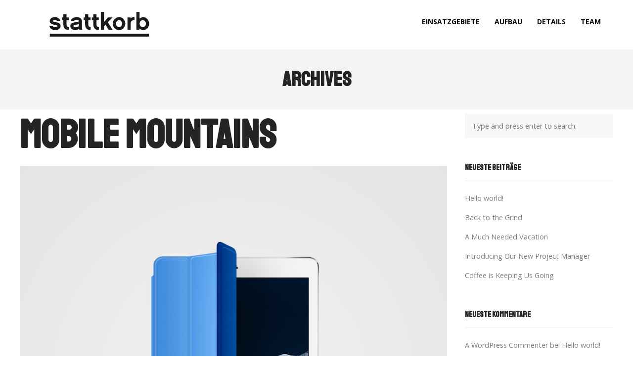

--- FILE ---
content_type: text/css
request_url: https://stattkorb.de/wp-content/themes/stattkorb-theme/style.css?ver=2.1.3
body_size: 271
content:
/*
Theme Name: Stattkorb-Theme
Theme URI: 
Description: Stattkorb-Theme is a multipurpose WP Theme
Author: <a href="http://themetrust.com">ThemeTrust.com</a>
Author URI: 
Template: themetrust-weston
Version: 2.1.3
*/

/* Generated by Orbisius Child Theme Creator (https://orbisius.com/products/wordpress-plugins/orbisius-child-theme-creator/) on Tue, 28 Jul 2020 15:43:00 +0000 */ 
/* The plugin now uses the recommended approach for loading the css files.*/



--- FILE ---
content_type: text/css
request_url: https://stattkorb.de/wp-content/themes/stattkorb-theme/style.css?ver=6.9
body_size: 294
content:
/*
Theme Name: Stattkorb-Theme
Theme URI: 
Description: Stattkorb-Theme is a multipurpose WP Theme
Author: <a href="http://themetrust.com">ThemeTrust.com</a>
Author URI: 
Template: themetrust-weston
Version: 2.1.3
*/

/* Generated by Orbisius Child Theme Creator (https://orbisius.com/products/wordpress-plugins/orbisius-child-theme-creator/) on Tue, 28 Jul 2020 15:43:00 +0000 */ 
/* The plugin now uses the recommended approach for loading the css files.*/

